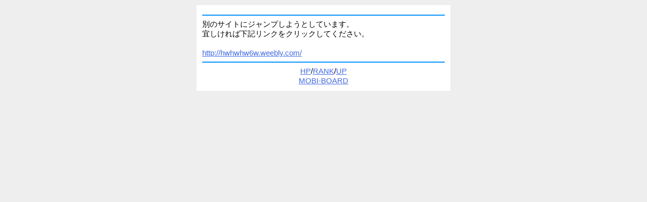

--- FILE ---
content_type: text/html; charset=Shift_JIS
request_url: http://kbbs.jp/link_cushion.php?url=http://hwhwhw6w.weebly.com/
body_size: 794
content:
<html lang="ja">
<head>
<meta name="yicha_union_verify" content="8c5b4230ec5fc597e984a7c3b735c837">
<meta http-equiv="content-Type" content="text/html; charset=Shift_JIS" />
<title>MOBI-BOARD|無料レンタル掲示板 携帯スマホPC対応</title>
<meta name="description" content="スマートフォン/携帯/PC対応！高機能無料レンタル掲示板です。機能多数ご用意しておりますので是非一度ご利用下さい。">
<meta name="keywords" content="MOBI-BOARD,もびぼーど,掲示板,レンタル,BBS,無料,スマートフォン対応,携帯対応">
<meta name="robots" content="index,follow">
<meta http-equiv="Pragma" content="no-cache">
<meta http-equiv="Cache-Control" content="no-cache">
<meta http-equiv="Expires" content="-1">
<link rel="stylesheet" type="text/css" href="http://kbbs.jp/css/pc_front.css" />
</head>
<body bgcolor="#ffffff" text="#000000" link="#4169e1" vlink="#4169e1" alink="#ffffff">
<div id="wrapper">
<font size="2">
<hr size="2" color="#0090ff">
別のサイトにジャンプしようとしています。<br>
宜しければ下記リンクをクリックしてください。 <br><br>
<a href="http://hwhwhw6w.weebly.com/">http://hwhwhw6w.weebly.com/</a>
<hr size="2" color="#0090ff">
<center><a href="http://khp.jp/">HP</a>/<a href="http://2kr.jp/">RANK</a>/<a href="http://ime2.jp/">UP</a><br><a href="http://kbbs.jp/">MOBI-BOARD</a></center>
</font>
</div>
</body>
</html>